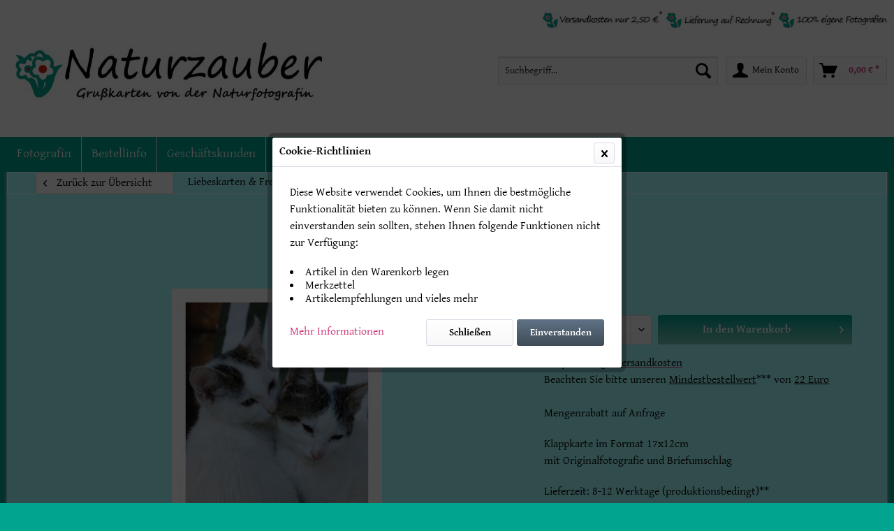

--- FILE ---
content_type: text/html; charset=UTF-8
request_url: https://www.naturzauber.eu/freundschaftskarten-ich-bin-fuer-dich-da
body_size: 16149
content:
<!DOCTYPE html> <html class="no-js" lang="de" itemscope="itemscope" itemtype="https://schema.org/WebPage"> <head> <meta charset="utf-8"> <meta name="author" content="Naturzauber Grußkarten" /> <meta name="robots" content="index,follow" /> <meta name="revisit-after" content="15 days" /> <meta name="keywords" content="Sie, ihm, Ihre, Unser, Produkt, Freundschaftskarte, &amp;quot;Ich, bin, dich, da&amp;quot;, hochwertige, Klappkarte, Format, 17x12cm., besitzt, Originalfotografie, Briefkuvert, geliefert. Jemand, Ihrem, Freundes-" /> <meta name="description" content="Klappkarte mit Foto &amp; Kuvert, Format: 17x12cm. Freundschaftskarten: &quot;Ich bin für dich da&quot;" /> <meta property="og:type" content="product" /> <meta property="og:site_name" content="Naturzauber Grußkartenshop" /> <meta property="og:url" content="https://www.naturzauber.eu/freundschaftskarten-ich-bin-fuer-dich-da" /> <meta property="og:title" content="Freundschaftskarte &quot;Ich bin für dich da&quot;" /> <meta property="og:description" content="Unser Produkt Freundschaftskarte &quot;Ich bin für dich da&quot; ist eine hochwertige Klappkarte im Format von 17x12cm. Sie besitzt eine Originalfotografie…" /> <meta property="og:image" content="https://www.naturzauber.eu/media/image/6a/cc/61/freundschaftskarten-ich-bin-fuer-dich-da.jpg" /> <meta property="product:brand" content="NATURZAUBER Liebeskarten und Freundschaftskarten" /> <meta property="product:price" content="2,50" /> <meta property="product:product_link" content="https://www.naturzauber.eu/freundschaftskarten-ich-bin-fuer-dich-da" /> <meta name="twitter:card" content="product" /> <meta name="twitter:site" content="Naturzauber Grußkartenshop" /> <meta name="twitter:title" content="Freundschaftskarte &quot;Ich bin für dich da&quot;" /> <meta name="twitter:description" content="Unser Produkt Freundschaftskarte &quot;Ich bin für dich da&quot; ist eine hochwertige Klappkarte im Format von 17x12cm. Sie besitzt eine Originalfotografie…" /> <meta name="twitter:image" content="https://www.naturzauber.eu/media/image/6a/cc/61/freundschaftskarten-ich-bin-fuer-dich-da.jpg" /> <meta itemprop="copyrightHolder" content="Naturzauber Grußkartenshop" /> <meta itemprop="copyrightYear" content="2014" /> <meta itemprop="isFamilyFriendly" content="True" /> <meta itemprop="image" content="https://www.naturzauber.eu/media/image/bb/ce/ff/logo.jpg" /> <meta name="viewport" content="width=device-width, initial-scale=1.0"> <meta name="mobile-web-app-capable" content="yes"> <meta name="apple-mobile-web-app-title" content="Naturzauber Grußkartenshop"> <meta name="apple-mobile-web-app-capable" content="yes"> <meta name="apple-mobile-web-app-status-bar-style" content="default"> <link rel="apple-touch-icon-precomposed" href="https://www.naturzauber.eu/media/image/19/80/84/AppleTouch.png"> <link rel="shortcut icon" href="https://www.naturzauber.eu/media/image/c8/91/2a/favicon55d0b0184c4ba.png"> <meta name="msapplication-navbutton-color" content="#CD3278" /> <meta name="application-name" content="Naturzauber Grußkartenshop" /> <meta name="msapplication-starturl" content="https://www.naturzauber.eu/" /> <meta name="msapplication-window" content="width=1024;height=768" /> <meta name="msapplication-TileImage" content="https://www.naturzauber.eu/media/image/dd/c0/33/WindowsIcon.png"> <meta name="msapplication-TileColor" content="#CD3278"> <meta name="theme-color" content="#CD3278" /> <link rel="canonical" href="https://www.naturzauber.eu/freundschaftskarten-ich-bin-fuer-dich-da" /> <title itemprop="name">Freundschaftskarten &quot;Ich bin für dich da&quot; - KLAPPKARTE &amp; KUVERT | Naturzauber Grußkartenshop</title> <link href="/web/cache/1763742681_8c5dc79161b2453e8b503246e1af416b.css" media="all" rel="stylesheet" type="text/css" /> </head> <body class="is--ctl-detail is--act-index" > <div class="page-wrap"> <noscript class="noscript-main"> <div class="alert is--warning"> <div class="alert--icon"> <i class="icon--element icon--warning"></i> </div> <div class="alert--content"> Um Naturzauber&#x20;Gru&#xDF;kartenshop in vollem Umfang nutzen zu k&ouml;nnen, empfehlen wir Ihnen Javascript in Ihrem Browser zu aktiveren. </div> </div> </noscript> <header class="header-main"> <div class="top-bar"> <div class="container block-group"> <nav class="top-bar--navigation block" role="menubar">   <div class="navigation--entry entry--service has--drop-down" role="menuitem" aria-haspopup="true" data-drop-down-menu="true"> <i class="icon--service"></i> Service/Hilfe <ul class="service--list is--rounded" role="menu"> <li class="service--entry" role="menuitem"> <a class="service--link" href="https://www.naturzauber.eu/bestellinformationen#lieferung" title="Lieferung" target="_self"> Lieferung </a> </li> <li class="service--entry" role="menuitem"> <a class="service--link" href="https://www.naturzauber.eu/bestellinformationen#versandkosten" title="Versandkosten" > Versandkosten </a> </li> <li class="service--entry" role="menuitem"> <a class="service--link" href="http://www.naturzauber.eu/bestellinformationen#preise" title="Preise" > Preise </a> </li> <li class="service--entry" role="menuitem"> <a class="service--link" href="https://www.naturzauber.eu/bestellinformationen#zahlung" title="Zahlung" target="_self"> Zahlung </a> </li> <li class="service--entry" role="menuitem"> <a class="service--link" href="https://www.naturzauber.eu/mengenrabatt" title="Geschäftskunden &amp; Mengenrabatt" > Geschäftskunden & Mengenrabatt </a> </li> <li class="service--entry" role="menuitem"> <a class="service--link" href="https://www.naturzauber.eu/fotografin" title="Die Fotografin" > Die Fotografin </a> </li> <li class="service--entry" role="menuitem"> <a class="service--link" href="https://www.naturzauber.eu/maerkte" title="Unsere Märkte" > Unsere Märkte </a> </li> <li class="service--entry" role="menuitem"> <a class="service--link" href="https://www.naturzauber.eu/widerrufsbelehrung-formular" title="Widerrufsbelehrung &amp; -formular" > Widerrufsbelehrung & -formular </a> </li> <li class="service--entry" role="menuitem"> <a class="service--link" href="https://www.naturzauber.eu/agb-kundeninformation" title="AGB &amp; Kundeninformation" > AGB & Kundeninformation </a> </li> <li class="service--entry" role="menuitem"> <a class="service--link" href="https://www.naturzauber.eu/impressum-kontakt" title="Impressum &amp; Kontakt" > Impressum & Kontakt </a> </li> <li class="service--entry" role="menuitem"> <a class="service--link" href="https://www.naturzauber.eu/datenschutzerklaerung" title="Datenschutzerklärung" > Datenschutzerklärung </a> </li> </ul> </div> </nav> </div> </div> <div class="container header--navigation"> <div class="logo-main block-group" role="banner"> <div class="logo--shop block"> <a class="logo--link" href="https://www.naturzauber.eu/" title="Naturzauber Grußkartenshop - zur Startseite wechseln"> <picture> <source srcset="https://www.naturzauber.eu/media/image/bb/ce/ff/logo.jpg" media="(min-width: 78.75em)"> <source srcset="https://www.naturzauber.eu/media/image/bb/ce/ff/logo.jpg" media="(min-width: 64em)"> <source srcset="https://www.naturzauber.eu/media/image/bb/ce/ff/logo.jpg" media="(min-width: 48em)"> <img srcset="https://www.naturzauber.eu/media/image/bb/ce/ff/logo.jpg" alt="Naturzauber Grußkartenshop - zur Startseite wechseln" /> </picture> </a> </div> <div class="eigene"> <img src="https://www.naturzauber.eu/media/image/logos.jpg" alt="Naturzauber Grußkartenshop - Info" /></div> <div class="logo--supportinfo block"> </div> </div> <nav class="shop--navigation block-group"> <ul class="navigation--list block-group" role="menubar"> <li class="navigation--entry entry--menu-left" role="menuitem"> <a class="entry--link entry--trigger btn is--icon-left" href="#offcanvas--left" data-offcanvas="true" data-offCanvasSelector=".sidebar-main" aria-label="Menü"> <i class="icon--menu"></i> Menü </a> </li> <li class="navigation--entry entry--search" role="menuitem" data-search="true" aria-haspopup="true" data-minLength="3"> <a class="btn entry--link entry--trigger" href="#show-hide--search" title="Suche anzeigen / schließen" aria-label="Suche anzeigen / schließen"> <i class="icon--search"></i> <span class="search--display">Suchen</span> </a> <form action="/search" method="get" class="main-search--form"> <input type="search" name="sSearch" aria-label="Suchbegriff..." class="main-search--field" autocomplete="off" autocapitalize="off" placeholder="Suchbegriff..." maxlength="30" /> <button type="submit" class="main-search--button" aria-label="Suchen"> <i class="icon--search"></i> <span class="main-search--text">Suchen</span> </button> <div class="form--ajax-loader">&nbsp;</div> </form> <div class="main-search--results"></div> </li>  <li class="navigation--entry entry--account" role="menuitem"> <a href="https://www.naturzauber.eu/account" title="Mein Konto" class="btn is--icon-left entry--link account--link"> <i class="icon--account"></i> <span class="account--display"> Mein Konto </span> </a> </li> <li class="navigation--entry entry--cart" role="menuitem"> <a class="btn is--icon-left cart--link" href="https://www.naturzauber.eu/checkout/cart" title="Warenkorb"> <span class="cart--display"> Warenkorb </span> <span class="badge is--primary is--minimal cart--quantity is--hidden">0</span> <i class="icon--basket"></i> <span class="cart--amount"> 0,00&nbsp;&euro; * </span> </a> <div class="ajax-loader">&nbsp;</div> </li>  </ul> </nav> <div class="container--ajax-cart" data-collapse-cart="true" data-displayMode="offcanvas"></div> </div> </header> <nav class="navigation-main"> <div class="container" data-menu-scroller="true" data-listSelector=".navigation--list.container" data-viewPortSelector=".navigation--list-wrapper"> <div class="navigation--list-wrapper"> <ul class="navigation--list container" role="menubar" itemscope="itemscope" itemtype="https://schema.org/SiteNavigationElement"> <li class="navigation--entry" role="menuitem"><a class="navigation--link" href="https://www.naturzauber.eu/fotografin" title="Fotografin" aria-label="Fotografin" itemprop="url"><span itemprop="name">Fotografin</span></a></li><li class="navigation--entry" role="menuitem"><a class="navigation--link" href="https://www.naturzauber.eu/bestellinformationen" title="Bestellinfo" aria-label="Bestellinfo" itemprop="url"><span itemprop="name">Bestellinfo</span></a></li><li class="navigation--entry" role="menuitem"><a class="navigation--link" href="https://www.naturzauber.eu/mengenrabatt" title="Geschäftskunden" aria-label="Geschäftskunden" itemprop="url"><span itemprop="name">Geschäftskunden</span></a></li><li class="navigation--entry" role="menuitem"><a class="navigation--link" href="https://www.naturzauber.eu/kontakt" title="Kontakt" aria-label="Kontakt" itemprop="url"><span itemprop="name">Kontakt</span></a></li> </ul> </div> </div> </nav> <section class="content-main container block-group"> <nav class="content--breadcrumb block"> <a class="breadcrumb--button breadcrumb--link" href="https://www.naturzauber.eu/liebeskarten-freundschaftskarten" title="Zurück zur Übersicht"> <i class="icon--arrow-left"></i> <span class="breadcrumb--title">Zurück zur Übersicht</span> </a> <ul class="breadcrumb--list" role="menu" itemscope itemtype="https://schema.org/BreadcrumbList"> <li role="menuitem" class="breadcrumb--entry is--active" itemprop="itemListElement" itemscope itemtype="https://schema.org/ListItem"> <a class="breadcrumb--link" href="https://www.naturzauber.eu/liebeskarten-freundschaftskarten" title="Liebeskarten &amp; Freundschaftskarten" itemprop="item"> <link itemprop="url" href="https://www.naturzauber.eu/liebeskarten-freundschaftskarten" /> <span class="breadcrumb--title" itemprop="name">Liebeskarten & Freundschaftskarten</span> </a> <meta itemprop="position" content="0" /> </li> </ul> </nav> <nav class="product--navigation"> <a href="#" class="navigation--link link--prev"> <div class="link--prev-button"> <span class="link--prev-inner">Zurück</span> </div> <div class="image--wrapper"> <div class="image--container"></div> </div> </a> <a href="#" class="navigation--link link--next"> <div class="link--next-button"> <span class="link--next-inner">Vor</span> </div> <div class="image--wrapper"> <div class="image--container"></div> </div> </a> </nav> <nav class="product--navigation"> <a href="#" class="navigation--link link--prev"> <div class="link--prev-button"> <span class="link--prev-inner">Zurück</span> </div> <div class="image--wrapper"> <div class="image--container"></div> </div> </a> <a href="#" class="navigation--link link--next"> <div class="link--next-button"> <span class="link--next-inner">Vor</span> </div> <div class="image--wrapper"> <div class="image--container"></div> </div> </a> </nav> <div class="content-main--inner"> <aside class="sidebar-main off-canvas"> <div class="navigation--smartphone"> <ul class="navigation--list "> <li class="navigation--entry entry--close-off-canvas"> <a href="#close-categories-menu" title="Menü schließen" class="navigation--link"> Menü schließen <i class="icon--arrow-right"></i> </a> </li> </ul> <div class="mobile--switches">   </div> </div> <div class="sidebar--categories-wrapper" data-subcategory-nav="true" data-mainCategoryId="3" data-categoryId="42" data-fetchUrl="/widgets/listing/getCategory/categoryId/42"> <div class="categories--headline navigation--headline"> Kategorien </div> <div class="sidebar--categories-navigation"> <ul class="sidebar--navigation categories--navigation navigation--list is--drop-down is--level0 is--rounded" role="menu"> <li class="navigation--entry" role="menuitem"> <a class="navigation--link" href="https://www.naturzauber.eu/weihnachtskarten-neujahrskarten" data-categoryId="24" data-fetchUrl="/widgets/listing/getCategory/categoryId/24" title="Weihnachtskarten &amp; Neujahrskarten"> Weihnachtskarten & Neujahrskarten </a> </li> <li class="navigation--entry" role="menuitem"> <a class="navigation--link" href="https://www.naturzauber.eu/winterkarten" data-categoryId="21" data-fetchUrl="/widgets/listing/getCategory/categoryId/21" title="Winterkarten"> Winterkarten </a> </li> <li class="navigation--entry" role="menuitem"> <a class="navigation--link" href="https://www.naturzauber.eu/geburtstagskarten" data-categoryId="6" data-fetchUrl="/widgets/listing/getCategory/categoryId/6" title="Geburtstagskarten"> Geburtstagskarten </a> </li> <li class="navigation--entry" role="menuitem"> <a class="navigation--link" href="https://www.naturzauber.eu/spruechekarten" data-categoryId="27" data-fetchUrl="/widgets/listing/getCategory/categoryId/27" title="Sprüchekarten &amp; Weisheitskarten"> Sprüchekarten & Weisheitskarten </a> </li> <li class="navigation--entry has--sub-children" role="menuitem"> <a class="navigation--link link--go-forward" href="https://www.naturzauber.eu/christliche-grusskarten" data-categoryId="49" data-fetchUrl="/widgets/listing/getCategory/categoryId/49" title="Christliche Karten"> Christliche Karten <span class="is--icon-right"> <i class="icon--arrow-right"></i> </span> </a> </li> <li class="navigation--entry" role="menuitem"> <a class="navigation--link" href="https://www.naturzauber.eu/trauerkarten" data-categoryId="5" data-fetchUrl="/widgets/listing/getCategory/categoryId/5" title="Trauerkarten"> Trauerkarten </a> </li> <li class="navigation--entry" role="menuitem"> <a class="navigation--link" href="https://www.naturzauber.eu/blumenkarten" data-categoryId="32" data-fetchUrl="/widgets/listing/getCategory/categoryId/32" title="Blumenkarten"> Blumenkarten </a> </li> <li class="navigation--entry" role="menuitem"> <a class="navigation--link" href="https://www.naturzauber.eu/waldkarten" data-categoryId="25" data-fetchUrl="/widgets/listing/getCategory/categoryId/25" title="Waldkarten, Wiesenkarten &amp; Naturkarten"> Waldkarten, Wiesenkarten & Naturkarten </a> </li> <li class="navigation--entry" role="menuitem"> <a class="navigation--link" href="https://www.naturzauber.eu/hochzeitskarten" data-categoryId="34" data-fetchUrl="/widgets/listing/getCategory/categoryId/34" title="Hochzeitskarten"> Hochzeitskarten </a> </li> <li class="navigation--entry is--active" role="menuitem"> <a class="navigation--link is--active" href="https://www.naturzauber.eu/liebeskarten-freundschaftskarten" data-categoryId="42" data-fetchUrl="/widgets/listing/getCategory/categoryId/42" title="Liebeskarten &amp; Freundschaftskarten"> Liebeskarten & Freundschaftskarten </a> </li> <li class="navigation--entry" role="menuitem"> <a class="navigation--link" href="https://www.naturzauber.eu/romantische-karten" data-categoryId="26" data-fetchUrl="/widgets/listing/getCategory/categoryId/26" title="Stimmungskarten &amp; Romantische Karten"> Stimmungskarten & Romantische Karten </a> </li> <li class="navigation--entry" role="menuitem"> <a class="navigation--link" href="https://www.naturzauber.eu/taufkarten-glueckwuensche-zur-geburt" data-categoryId="39" data-fetchUrl="/widgets/listing/getCategory/categoryId/39" title="Taufkarten &amp; Glückwünsche Geburt"> Taufkarten & Glückwünsche Geburt </a> </li> <li class="navigation--entry" role="menuitem"> <a class="navigation--link" href="https://www.naturzauber.eu/exotische-grusskarten" data-categoryId="36" data-fetchUrl="/widgets/listing/getCategory/categoryId/36" title="Exotische Grußkarten"> Exotische Grußkarten </a> </li> <li class="navigation--entry" role="menuitem"> <a class="navigation--link" href="https://www.naturzauber.eu/tierkarten" data-categoryId="37" data-fetchUrl="/widgets/listing/getCategory/categoryId/37" title="Tierkarten"> Tierkarten </a> </li> <li class="navigation--entry" role="menuitem"> <a class="navigation--link" href="https://www.naturzauber.eu/viel-glueck-karten-genesungskarten-trostkarten" data-categoryId="41" data-fetchUrl="/widgets/listing/getCategory/categoryId/41" title="Viel-Glück-Karten, Genesungskarten &amp; Trostkarten"> Viel-Glück-Karten, Genesungskarten & Trostkarten </a> </li> <li class="navigation--entry" role="menuitem"> <a class="navigation--link" href="https://www.naturzauber.eu/dankeskarten" data-categoryId="33" data-fetchUrl="/widgets/listing/getCategory/categoryId/33" title="Dankeskarten"> Dankeskarten </a> </li> <li class="navigation--entry" role="menuitem"> <a class="navigation--link" href="https://www.naturzauber.eu/kommunionskarten-firmungskarten-konfirmationskarten" data-categoryId="40" data-fetchUrl="/widgets/listing/getCategory/categoryId/40" title="Kommunionskarten, Firmungskarten &amp; Konfirmationskarten"> Kommunionskarten, Firmungskarten & Konfirmationskarten </a> </li> <li class="navigation--entry" role="menuitem"> <a class="navigation--link" href="https://www.naturzauber.eu/osterkarten" data-categoryId="38" data-fetchUrl="/widgets/listing/getCategory/categoryId/38" title="Osterkarten"> Osterkarten </a> </li> <li class="navigation--entry" role="menuitem"> <a class="navigation--link" href="https://www.naturzauber.eu/muttertagskarten" data-categoryId="35" data-fetchUrl="/widgets/listing/getCategory/categoryId/35" title="Muttertagskarten"> Muttertagskarten </a> </li> </ul> </div> <div class="shop-sites--container is--rounded"> <div class="shop-sites--headline navigation--headline"> Informationen </div> <ul class="shop-sites--navigation sidebar--navigation navigation--list is--drop-down is--level0" role="menu"> <li class="navigation--entry" role="menuitem"> <a class="navigation--link" href="https://www.naturzauber.eu/bestellinformationen#lieferung" title="Lieferung" data-categoryId="48" data-fetchUrl="/widgets/listing/getCustomPage/pageId/48" target="_self"> Lieferung </a> </li> <li class="navigation--entry" role="menuitem"> <a class="navigation--link" href="https://www.naturzauber.eu/bestellinformationen#versandkosten" title="Versandkosten" data-categoryId="6" data-fetchUrl="/widgets/listing/getCustomPage/pageId/6" > Versandkosten </a> </li> <li class="navigation--entry" role="menuitem"> <a class="navigation--link" href="http://www.naturzauber.eu/bestellinformationen#preise" title="Preise" data-categoryId="21" data-fetchUrl="/widgets/listing/getCustomPage/pageId/21" > Preise </a> </li> <li class="navigation--entry" role="menuitem"> <a class="navigation--link" href="https://www.naturzauber.eu/bestellinformationen#zahlung" title="Zahlung" data-categoryId="1" data-fetchUrl="/widgets/listing/getCustomPage/pageId/1" target="_self"> Zahlung </a> </li> <li class="navigation--entry" role="menuitem"> <a class="navigation--link" href="https://www.naturzauber.eu/mengenrabatt" title="Geschäftskunden &amp; Mengenrabatt" data-categoryId="51" data-fetchUrl="/widgets/listing/getCustomPage/pageId/51" > Geschäftskunden & Mengenrabatt </a> </li> <li class="navigation--entry" role="menuitem"> <a class="navigation--link" href="https://www.naturzauber.eu/fotografin" title="Die Fotografin" data-categoryId="50" data-fetchUrl="/widgets/listing/getCustomPage/pageId/50" > Die Fotografin </a> </li> <li class="navigation--entry" role="menuitem"> <a class="navigation--link" href="https://www.naturzauber.eu/maerkte" title="Unsere Märkte" data-categoryId="52" data-fetchUrl="/widgets/listing/getCustomPage/pageId/52" > Unsere Märkte </a> </li> <li class="navigation--entry" role="menuitem"> <a class="navigation--link" href="https://www.naturzauber.eu/widerrufsbelehrung-formular" title="Widerrufsbelehrung &amp; -formular" data-categoryId="47" data-fetchUrl="/widgets/listing/getCustomPage/pageId/47" > Widerrufsbelehrung & -formular </a> </li> <li class="navigation--entry" role="menuitem"> <a class="navigation--link" href="https://www.naturzauber.eu/agb-kundeninformation" title="AGB &amp; Kundeninformation" data-categoryId="9" data-fetchUrl="/widgets/listing/getCustomPage/pageId/9" > AGB & Kundeninformation </a> </li> <li class="navigation--entry" role="menuitem"> <a class="navigation--link" href="https://www.naturzauber.eu/impressum-kontakt" title="Impressum &amp; Kontakt" data-categoryId="3" data-fetchUrl="/widgets/listing/getCustomPage/pageId/3" > Impressum & Kontakt </a> </li> <li class="navigation--entry" role="menuitem"> <a class="navigation--link" href="https://www.naturzauber.eu/datenschutzerklaerung" title="Datenschutzerklärung" data-categoryId="7" data-fetchUrl="/widgets/listing/getCustomPage/pageId/7" > Datenschutzerklärung </a> </li> </ul> </div> </div> </aside> <div class="content--wrapper"> <div class="content product--details" itemscope itemtype="http://schema.org/Product" data-product-navigation="/widgets/listing/productNavigation" data-category-id="42" data-main-ordernumber="LF-00017" data-ajax-wishlist="true" data-compare-ajax="true"> <header class="product--header"> <div class="product--info"> <h1 class="product--title" itemprop="name"> Freundschaftskarte "Ich bin für dich da"<font size="-1"></font> </h1> </div> </header> <div class="product--detail-upper block-group"> <div class="product--image-container image-slider" data-image-slider="true" data-image-gallery="true" data-maxZoom="0" data-thumbnails=".image--thumbnails" > <div class="image-slider--container no--thumbnails"><div class="image-slider--slide"><div class="image--box image-slider--item"><span class="image--element"data-img-large="https://www.naturzauber.eu/media/image/c2/84/b1/freundschaftskarten-ich-bin-fuer-dich-da_1280x1280.jpg"data-img-small="https://www.naturzauber.eu/media/image/06/e6/7b/freundschaftskarten-ich-bin-fuer-dich-da_200x200.jpg"data-img-original="https://www.naturzauber.eu/media/image/cb/89/8a/freundschaftskarten-ich-bin-fuer-dich-da_650x650.jpg"data-alt="Freundschaftskarten &amp;quot;Ich bin für dich da&amp;quot;"><span class="image--media"><img srcset="https://www.naturzauber.eu/media/image/40/fd/2f/freundschaftskarten-ich-bin-fuer-dich-da_600x600.jpg" alt="Freundschaftskarten &amp;quot;Ich bin für dich da&amp;quot;" itemprop="image" /></span></span></div></div></div> </div> <div class="product--buybox block"> <meta itemprop="brand" content="NATURZAUBER Liebeskarten und Freundschaftskarten"/> <meta itemprop="weight" content="0.02 kg"/> <meta itemprop="width" content="12 cm"/> <meta itemprop="depth" content="17 cm"/> <div itemprop="offers" itemscope itemtype="http://schema.org/Offer" class="buybox--inner"> <meta itemprop="priceCurrency" content="EUR"/> <div class="product--price price--default"> <span class="price--content content--default"> <meta itemprop="price" content="2.50"> 2,50&nbsp;&euro; * <link itemprop="availability" href="http://schema.org/InStock"/> </span> </div> <p class="product--tax" data-content="" data-modalbox="true" data-targetSelector="a" data-mode="ajax"> </p> <form name="sAddToBasket" method="post" action="https://www.naturzauber.eu/checkout/addArticle" class="buybox--form" data-add-article="true" data-eventName="submit" data-showModal="false" data-addArticleUrl="https://www.naturzauber.eu/checkout/ajaxAddArticleCart"> <input type="hidden" name="sActionIdentifier" value=""/> <input type="hidden" name="sAddAccessories" id="sAddAccessories" value=""/> <input type="hidden" name="sAdd" value="LF-00017"/> <div class="buybox--button-container block-group"> <div class="buybox--quantity block"> <div class="select-field"> <select id="sQuantity" name="sQuantity" class="quantity--select"> <option value="1">1</option> <option value="2">2</option> <option value="3">3</option> <option value="4">4</option> <option value="5">5</option> <option value="6">6</option> <option value="7">7</option> <option value="8">8</option> <option value="9">9</option> <option value="10">10</option> <option value="11">11</option> <option value="12">12</option> <option value="13">13</option> <option value="14">14</option> <option value="15">15</option> <option value="16">16</option> <option value="17">17</option> <option value="18">18</option> <option value="19">19</option> <option value="20">20</option> <option value="21">21</option> <option value="22">22</option> <option value="23">23</option> <option value="24">24</option> <option value="25">25</option> <option value="26">26</option> <option value="27">27</option> <option value="28">28</option> <option value="29">29</option> <option value="30">30</option> <option value="31">31</option> <option value="32">32</option> <option value="33">33</option> <option value="34">34</option> <option value="35">35</option> <option value="36">36</option> <option value="37">37</option> <option value="38">38</option> <option value="39">39</option> <option value="40">40</option> <option value="41">41</option> <option value="42">42</option> <option value="43">43</option> <option value="44">44</option> <option value="45">45</option> <option value="46">46</option> <option value="47">47</option> <option value="48">48</option> <option value="49">49</option> <option value="50">50</option> <option value="51">51</option> <option value="52">52</option> <option value="53">53</option> <option value="54">54</option> <option value="55">55</option> <option value="56">56</option> <option value="57">57</option> <option value="58">58</option> <option value="59">59</option> <option value="60">60</option> <option value="61">61</option> <option value="62">62</option> <option value="63">63</option> <option value="64">64</option> <option value="65">65</option> <option value="66">66</option> <option value="67">67</option> <option value="68">68</option> <option value="69">69</option> <option value="70">70</option> <option value="71">71</option> <option value="72">72</option> <option value="73">73</option> <option value="74">74</option> <option value="75">75</option> <option value="76">76</option> <option value="77">77</option> <option value="78">78</option> <option value="79">79</option> <option value="80">80</option> <option value="81">81</option> <option value="82">82</option> <option value="83">83</option> <option value="84">84</option> <option value="85">85</option> <option value="86">86</option> <option value="87">87</option> <option value="88">88</option> <option value="89">89</option> <option value="90">90</option> <option value="91">91</option> <option value="92">92</option> <option value="93">93</option> <option value="94">94</option> <option value="95">95</option> <option value="96">96</option> <option value="97">97</option> <option value="98">98</option> <option value="99">99</option> <option value="100">100</option> <option value="101">101</option> <option value="102">102</option> <option value="103">103</option> <option value="104">104</option> <option value="105">105</option> <option value="106">106</option> <option value="107">107</option> <option value="108">108</option> <option value="109">109</option> <option value="110">110</option> <option value="111">111</option> <option value="112">112</option> <option value="113">113</option> <option value="114">114</option> <option value="115">115</option> <option value="116">116</option> <option value="117">117</option> <option value="118">118</option> <option value="119">119</option> <option value="120">120</option> <option value="121">121</option> <option value="122">122</option> <option value="123">123</option> <option value="124">124</option> <option value="125">125</option> <option value="126">126</option> <option value="127">127</option> <option value="128">128</option> <option value="129">129</option> <option value="130">130</option> <option value="131">131</option> <option value="132">132</option> <option value="133">133</option> <option value="134">134</option> <option value="135">135</option> <option value="136">136</option> <option value="137">137</option> <option value="138">138</option> <option value="139">139</option> <option value="140">140</option> <option value="141">141</option> <option value="142">142</option> <option value="143">143</option> <option value="144">144</option> <option value="145">145</option> <option value="146">146</option> <option value="147">147</option> <option value="148">148</option> <option value="149">149</option> <option value="150">150</option> <option value="151">151</option> <option value="152">152</option> <option value="153">153</option> <option value="154">154</option> <option value="155">155</option> <option value="156">156</option> <option value="157">157</option> <option value="158">158</option> <option value="159">159</option> <option value="160">160</option> <option value="161">161</option> <option value="162">162</option> <option value="163">163</option> <option value="164">164</option> <option value="165">165</option> <option value="166">166</option> <option value="167">167</option> <option value="168">168</option> <option value="169">169</option> <option value="170">170</option> <option value="171">171</option> <option value="172">172</option> <option value="173">173</option> <option value="174">174</option> <option value="175">175</option> <option value="176">176</option> <option value="177">177</option> <option value="178">178</option> <option value="179">179</option> <option value="180">180</option> <option value="181">181</option> <option value="182">182</option> <option value="183">183</option> <option value="184">184</option> <option value="185">185</option> <option value="186">186</option> <option value="187">187</option> <option value="188">188</option> <option value="189">189</option> <option value="190">190</option> <option value="191">191</option> <option value="192">192</option> <option value="193">193</option> <option value="194">194</option> <option value="195">195</option> <option value="196">196</option> <option value="197">197</option> <option value="198">198</option> <option value="199">199</option> <option value="200">200</option> <option value="201">201</option> <option value="202">202</option> <option value="203">203</option> <option value="204">204</option> <option value="205">205</option> <option value="206">206</option> <option value="207">207</option> <option value="208">208</option> <option value="209">209</option> <option value="210">210</option> <option value="211">211</option> <option value="212">212</option> <option value="213">213</option> <option value="214">214</option> <option value="215">215</option> <option value="216">216</option> <option value="217">217</option> <option value="218">218</option> <option value="219">219</option> <option value="220">220</option> <option value="221">221</option> <option value="222">222</option> <option value="223">223</option> <option value="224">224</option> <option value="225">225</option> <option value="226">226</option> <option value="227">227</option> <option value="228">228</option> <option value="229">229</option> <option value="230">230</option> <option value="231">231</option> <option value="232">232</option> <option value="233">233</option> <option value="234">234</option> <option value="235">235</option> <option value="236">236</option> <option value="237">237</option> <option value="238">238</option> <option value="239">239</option> <option value="240">240</option> <option value="241">241</option> <option value="242">242</option> <option value="243">243</option> <option value="244">244</option> <option value="245">245</option> <option value="246">246</option> <option value="247">247</option> <option value="248">248</option> <option value="249">249</option> <option value="250">250</option> <option value="251">251</option> <option value="252">252</option> <option value="253">253</option> <option value="254">254</option> <option value="255">255</option> <option value="256">256</option> <option value="257">257</option> <option value="258">258</option> <option value="259">259</option> <option value="260">260</option> <option value="261">261</option> <option value="262">262</option> <option value="263">263</option> <option value="264">264</option> <option value="265">265</option> <option value="266">266</option> <option value="267">267</option> <option value="268">268</option> <option value="269">269</option> <option value="270">270</option> <option value="271">271</option> <option value="272">272</option> <option value="273">273</option> <option value="274">274</option> <option value="275">275</option> <option value="276">276</option> <option value="277">277</option> <option value="278">278</option> <option value="279">279</option> <option value="280">280</option> <option value="281">281</option> <option value="282">282</option> <option value="283">283</option> <option value="284">284</option> <option value="285">285</option> <option value="286">286</option> <option value="287">287</option> <option value="288">288</option> <option value="289">289</option> <option value="290">290</option> <option value="291">291</option> <option value="292">292</option> <option value="293">293</option> <option value="294">294</option> <option value="295">295</option> <option value="296">296</option> <option value="297">297</option> <option value="298">298</option> <option value="299">299</option> <option value="300">300</option> <option value="301">301</option> <option value="302">302</option> <option value="303">303</option> <option value="304">304</option> <option value="305">305</option> <option value="306">306</option> <option value="307">307</option> <option value="308">308</option> <option value="309">309</option> <option value="310">310</option> <option value="311">311</option> <option value="312">312</option> <option value="313">313</option> <option value="314">314</option> <option value="315">315</option> <option value="316">316</option> <option value="317">317</option> <option value="318">318</option> <option value="319">319</option> <option value="320">320</option> <option value="321">321</option> <option value="322">322</option> <option value="323">323</option> <option value="324">324</option> <option value="325">325</option> <option value="326">326</option> <option value="327">327</option> <option value="328">328</option> <option value="329">329</option> <option value="330">330</option> <option value="331">331</option> <option value="332">332</option> <option value="333">333</option> <option value="334">334</option> <option value="335">335</option> <option value="336">336</option> <option value="337">337</option> <option value="338">338</option> <option value="339">339</option> <option value="340">340</option> <option value="341">341</option> <option value="342">342</option> <option value="343">343</option> <option value="344">344</option> <option value="345">345</option> <option value="346">346</option> <option value="347">347</option> <option value="348">348</option> <option value="349">349</option> <option value="350">350</option> <option value="351">351</option> <option value="352">352</option> <option value="353">353</option> <option value="354">354</option> <option value="355">355</option> <option value="356">356</option> <option value="357">357</option> <option value="358">358</option> <option value="359">359</option> <option value="360">360</option> <option value="361">361</option> <option value="362">362</option> <option value="363">363</option> <option value="364">364</option> <option value="365">365</option> <option value="366">366</option> <option value="367">367</option> <option value="368">368</option> <option value="369">369</option> <option value="370">370</option> <option value="371">371</option> <option value="372">372</option> <option value="373">373</option> <option value="374">374</option> <option value="375">375</option> <option value="376">376</option> <option value="377">377</option> <option value="378">378</option> <option value="379">379</option> <option value="380">380</option> <option value="381">381</option> <option value="382">382</option> <option value="383">383</option> <option value="384">384</option> <option value="385">385</option> <option value="386">386</option> <option value="387">387</option> <option value="388">388</option> <option value="389">389</option> <option value="390">390</option> <option value="391">391</option> <option value="392">392</option> <option value="393">393</option> <option value="394">394</option> <option value="395">395</option> <option value="396">396</option> <option value="397">397</option> <option value="398">398</option> <option value="399">399</option> <option value="400">400</option> <option value="401">401</option> <option value="402">402</option> <option value="403">403</option> <option value="404">404</option> <option value="405">405</option> <option value="406">406</option> <option value="407">407</option> <option value="408">408</option> <option value="409">409</option> <option value="410">410</option> <option value="411">411</option> <option value="412">412</option> <option value="413">413</option> <option value="414">414</option> <option value="415">415</option> <option value="416">416</option> <option value="417">417</option> <option value="418">418</option> <option value="419">419</option> <option value="420">420</option> <option value="421">421</option> <option value="422">422</option> <option value="423">423</option> <option value="424">424</option> <option value="425">425</option> <option value="426">426</option> <option value="427">427</option> <option value="428">428</option> <option value="429">429</option> <option value="430">430</option> <option value="431">431</option> <option value="432">432</option> <option value="433">433</option> <option value="434">434</option> <option value="435">435</option> <option value="436">436</option> <option value="437">437</option> <option value="438">438</option> <option value="439">439</option> <option value="440">440</option> <option value="441">441</option> <option value="442">442</option> <option value="443">443</option> <option value="444">444</option> <option value="445">445</option> <option value="446">446</option> <option value="447">447</option> <option value="448">448</option> <option value="449">449</option> <option value="450">450</option> <option value="451">451</option> <option value="452">452</option> <option value="453">453</option> <option value="454">454</option> <option value="455">455</option> <option value="456">456</option> <option value="457">457</option> <option value="458">458</option> <option value="459">459</option> <option value="460">460</option> <option value="461">461</option> <option value="462">462</option> <option value="463">463</option> <option value="464">464</option> <option value="465">465</option> <option value="466">466</option> <option value="467">467</option> <option value="468">468</option> <option value="469">469</option> <option value="470">470</option> <option value="471">471</option> <option value="472">472</option> <option value="473">473</option> <option value="474">474</option> <option value="475">475</option> <option value="476">476</option> <option value="477">477</option> <option value="478">478</option> <option value="479">479</option> <option value="480">480</option> <option value="481">481</option> <option value="482">482</option> <option value="483">483</option> <option value="484">484</option> <option value="485">485</option> <option value="486">486</option> <option value="487">487</option> <option value="488">488</option> <option value="489">489</option> <option value="490">490</option> <option value="491">491</option> <option value="492">492</option> <option value="493">493</option> <option value="494">494</option> <option value="495">495</option> <option value="496">496</option> <option value="497">497</option> <option value="498">498</option> <option value="499">499</option> <option value="500">500</option> </select> </div> </div> <button class="buybox--button block btn is--primary is--icon-right is--center is--large" name="In den Warenkorb"> <span class="buy-btn--cart-add">In den</span> <span class="buy-btn--cart-text">Warenkorb</span> <i class="icon--arrow-right"></i> </button> </div> </form> <nav class="product--actions"> <p><span style="text-decoration: underline;"><a title="Endpreis" href="https://www.naturzauber.eu/bestellinformationen#preise" target="_blank"><span style="color: #000000">Endpreis</span></a></span><span style="color: #000000">* zzgl. </span><span style="text-decoration: underline;"><a title="Versandkosten" href="https://www.naturzauber.eu/bestellinformationen#versandkosten" target="_blank"><span style="color: #000000">Versandkosten</span></a> </span><br>Beachten Sie bitte unseren <span style="text-decoration: underline;">Mindestbestellwert</span>*** von <span style="text-decoration: underline;">22 Euro</span><br><br>Mengenrabatt auf Anfrage</p> <p>Klappkarte im Format 17x12cm<br> mit Originalfotografie und Briefumschlag</p> <p><a title="Lieferzeit" href="https://www.naturzauber.eu/bestellinformationen#lieferung" target="_blank"><span style="color: black">Lieferzeit: 8-12 Werktage (produktionsbedingt)**</span></a></p> </nav> </div> <ul class="product--base-info list--unstyled"> <li class="base-info--entry entry--sku"> <strong class="entry--label"> Artikel-Nr.: </strong> <meta itemprop="productID" content="707"/> <span class="entry--content" itemprop="sku"> LF-00017 </span> </li> </ul> </div> </div> <div class="tab-menu--product"> <div class="tab--navigation"> <a href="#" class="tab--link" title="Beschreibung" data-tabName="description">Beschreibung</a> </div> <div class="tab--container-list"> <div class="tab--container"> <div class="tab--header"> <a href="#" class="tab--title" title="Beschreibung">Beschreibung</a> </div> <div class="tab--preview"> Unser Produkt Freundschaftskarte "Ich bin für dich da" ist eine hochwertige Klappkarte im...<a href="#" class="tab--link" title=" mehr"> mehr</a> </div> <div class="tab--content"> <div class="buttons--off-canvas"> <a href="#" title="Menü schließen" class="close--off-canvas"> <i class="icon--arrow-left"></i> Menü schließen </a> </div> <div class="content--description"> <div class="content--title"> Produktinformationen zu: <br>Freundschaftskarten / Freundschaftskarte &quot;Ich bin für dich da&quot; </div> <div class="product--description" itemprop="description"> <p>Unser Produkt <strong>Freundschaftskarte "Ich bin für dich da"</strong> ist eine hochwertige <strong>Klappkarte</strong> im Format von 17x12cm. Sie besitzt eine Originalfotografie und wird mit einem Briefkuvert geliefert.</p> <p>Jemand in Ihrem Freundes- oder Bekanntenkreis steckt gerade in der Krise oder steht vor einer großen Herausforderung? Dann zeigen Sie ihm doch Ihre Anteilnahme und Ihre Unterstützung und schreiben ihm ein paar liebe Worte.</p> <p>Schlagworte: <strong>Freundschaftskarten</strong></p> </div> <div class="content--title"> Weiterführende Links zu: <br>Freundschaftskarten / Freundschaftskarte &quot;Ich bin für dich da&quot; </div> <ul class="content--list list--unstyled"> <li class="list--entry"> <a href="https://www.naturzauber.eu/anfrage-formular?sInquiry=detail&sOrdernumber=LF-00017" rel="nofollow" class="content--link link--contact" title="Fragen zum Artikel?"> <i class="icon--arrow-right"></i> Fragen zum Artikel? </a> </li> <li class="list--entry"> <a href="https://www.naturzauber.eu/listing/manufacturer/sSupplier/33" target="_parent" class="content--link link--supplier" title="Weitere Artikel von NATURZAUBER Liebeskarten und Freundschaftskarten"> <i class="icon--arrow-right"></i> Weitere Artikel von NATURZAUBER Liebeskarten und Freundschaftskarten </a> </li> </ul> </div> </div> </div> </div> </div> <div class="tab-menu--cross-selling"> <ul class="tab--navigation"> <a href="#content--similar-products" title="Ähnliche Artikel" class="tab--link">Ähnliche Artikel</a> <a href="#content--also-bought" title="Kunden kauften auch" class="tab--link">Kunden kauften auch</a> <a href="#content--customer-viewed" title="Kunden haben sich ebenfalls angesehen" class="tab--link">Kunden haben sich ebenfalls angesehen</a> </ul> <div class="tab--container-list"> <div class="tab--container"> <div class="tab--header"> <a href="#" class="tab--title" title="Ähnliche Artikel">Ähnliche Artikel</a> </div> <div class="tab--content content--similar"> <div class="similar--content"> <div class="product-slider " data-initOnEvent="onShowContent-similar" data-product-slider="true"> <div class="product-slider--container"> <div class="product-slider--item"> <div class="product--box box--slider" data-page-index="" data-ordernumber="LF-00001" data-category-id="42"> <div class="box--content is--rounded"> <div class="product--badges"> </div> <div class="product--info"> <a href="https://www.naturzauber.eu/grusskarten-liebe-ich-liebe-dich" title="Liebeskarte &quot;Ich liebe Dich&quot;" class="product--image" > <span class="image--element"> <span class="image--media"> <img srcset="https://www.naturzauber.eu/media/image/0f/be/1f/grusskarten-liebe-ich-liebe-dich_200x200.jpg" alt="Grußkarten Liebe &amp;quot;Ich liebe Dich&amp;quot;" data-extension="jpg" title="Grußkarten Liebe &amp;quot;Ich liebe Dich&amp;quot;" /> </span> </span> </a> <a href="https://www.naturzauber.eu/grusskarten-liebe-ich-liebe-dich" class="product--title" title="Liebeskarte &quot;Ich liebe Dich&quot;"> Liebeskarte &quot;Ich liebe Dich&quot; </a> <div class="product--price-info"> <div class="price--unit" title="Inhalt"> </div> <div class="product--price"> <span class="price--default is--nowrap"> 2,50&nbsp;&euro; * </span> </div> </div> </div> </div> </div> </div> <div class="product-slider--item"> <div class="product--box box--slider" data-page-index="" data-ordernumber="LF-00002" data-category-id="42"> <div class="box--content is--rounded"> <div class="product--badges"> </div> <div class="product--info"> <a href="https://www.naturzauber.eu/grusskarten-liebe-schoen-dass-es-dich-gibt" title="Liebeskarte &quot;Schön dass es Dich gibt&quot;" class="product--image" > <span class="image--element"> <span class="image--media"> <img srcset="https://www.naturzauber.eu/media/image/dd/29/5e/grusskarten-liebe-schoen-dass-es-dich-gibt_200x200.jpg" alt="Grußkarten Liebe &amp;quot;Schön dass es Dich gibt&amp;quot;" data-extension="jpg" title="Grußkarten Liebe &amp;quot;Schön dass es Dich gibt&amp;quot;" /> </span> </span> </a> <a href="https://www.naturzauber.eu/grusskarten-liebe-schoen-dass-es-dich-gibt" class="product--title" title="Liebeskarte &quot;Schön dass es Dich gibt&quot;"> Liebeskarte &quot;Schön dass es Dich gibt&quot; </a> <div class="product--price-info"> <div class="price--unit" title="Inhalt"> </div> <div class="product--price"> <span class="price--default is--nowrap"> 2,50&nbsp;&euro; * </span> </div> </div> </div> </div> </div> </div> <div class="product-slider--item"> <div class="product--box box--slider" data-page-index="" data-ordernumber="LF-00004" data-category-id="42"> <div class="box--content is--rounded"> <div class="product--badges"> </div> <div class="product--info"> <a href="https://www.naturzauber.eu/liebeskarten-du-bist-einzigartig" title="Liebeskarte &quot;Du bist einzigartig&quot;" class="product--image" > <span class="image--element"> <span class="image--media"> <img srcset="https://www.naturzauber.eu/media/image/74/f3/9e/liebeskarten-du-bist-einzigartig_200x200.jpg" alt="Liebeskarten &amp;quot;Du bist einzigartig&amp;quot;" data-extension="jpg" title="Liebeskarten &amp;quot;Du bist einzigartig&amp;quot;" /> </span> </span> </a> <a href="https://www.naturzauber.eu/liebeskarten-du-bist-einzigartig" class="product--title" title="Liebeskarte &quot;Du bist einzigartig&quot;"> Liebeskarte &quot;Du bist einzigartig&quot; </a> <div class="product--price-info"> <div class="price--unit" title="Inhalt"> </div> <div class="product--price"> <span class="price--default is--nowrap"> 2,50&nbsp;&euro; * </span> </div> </div> </div> </div> </div> </div> </div> </div> </div> </div> </div> <div class="tab--container"> <div class="tab--header"> <a href="#" class="tab--title" title="Kunden kauften auch">Kunden kauften auch</a> </div> <div class="tab--content content--also-bought"> <div class="bought--content"> <div class="product-slider " data-initOnEvent="onShowContent-alsobought" data-product-slider="true"> <div class="product-slider--container"> <div class="product-slider--item"> <div class="product--box box--slider" data-page-index="" data-ordernumber="LF-00002" data-category-id="42"> <div class="box--content is--rounded"> <div class="product--badges"> </div> <div class="product--info"> <a href="https://www.naturzauber.eu/grusskarten-liebe-schoen-dass-es-dich-gibt" title="Liebeskarte &quot;Schön dass es Dich gibt&quot;" class="product--image" > <span class="image--element"> <span class="image--media"> <img srcset="https://www.naturzauber.eu/media/image/dd/29/5e/grusskarten-liebe-schoen-dass-es-dich-gibt_200x200.jpg" alt="Grußkarten Liebe &amp;quot;Schön dass es Dich gibt&amp;quot;" data-extension="jpg" title="Grußkarten Liebe &amp;quot;Schön dass es Dich gibt&amp;quot;" /> </span> </span> </a> <a href="https://www.naturzauber.eu/grusskarten-liebe-schoen-dass-es-dich-gibt" class="product--title" title="Liebeskarte &quot;Schön dass es Dich gibt&quot;"> Liebeskarte &quot;Schön dass es Dich gibt&quot; </a> <div class="product--price-info"> <div class="price--unit" title="Inhalt"> </div> <div class="product--price"> <span class="price--default is--nowrap"> 2,50&nbsp;&euro; * </span> </div> </div> </div> </div> </div> </div> <div class="product-slider--item"> <div class="product--box box--slider" data-page-index="" data-ordernumber="LF-00007" data-category-id="42"> <div class="box--content is--rounded"> <div class="product--badges"> </div> <div class="product--info"> <a href="https://www.naturzauber.eu/liebeskarten-ich-hab-dich-lieb" title="Liebeskarte &quot;Ich hab Dich lieb&quot;" class="product--image" > <span class="image--element"> <span class="image--media"> <img srcset="https://www.naturzauber.eu/media/image/65/bd/d5/liebeskarten-ich-hab-dich-lieb_200x200.jpg" alt="Liebeskarten &amp;quot;Ich hab Dich lieb&amp;quot;" data-extension="jpg" title="Liebeskarten &amp;quot;Ich hab Dich lieb&amp;quot;" /> </span> </span> </a> <a href="https://www.naturzauber.eu/liebeskarten-ich-hab-dich-lieb" class="product--title" title="Liebeskarte &quot;Ich hab Dich lieb&quot;"> Liebeskarte &quot;Ich hab Dich lieb&quot; </a> <div class="product--price-info"> <div class="price--unit" title="Inhalt"> </div> <div class="product--price"> <span class="price--default is--nowrap"> 2,50&nbsp;&euro; * </span> </div> </div> </div> </div> </div> </div> <div class="product-slider--item"> <div class="product--box box--slider" data-page-index="" data-ordernumber="LF-00005" data-category-id="42"> <div class="box--content is--rounded"> <div class="product--badges"> </div> <div class="product--info"> <a href="https://www.naturzauber.eu/liebeskarten-fuer-dich" title="Liebeskarte &quot;Für Dich&quot;" class="product--image" > <span class="image--element"> <span class="image--media"> <img srcset="https://www.naturzauber.eu/media/image/03/93/68/liebeskarten-fuer-dich_200x200.jpg" alt="Liebeskarten &amp;quot;Für Dich&amp;quot;" data-extension="jpg" title="Liebeskarten &amp;quot;Für Dich&amp;quot;" /> </span> </span> </a> <a href="https://www.naturzauber.eu/liebeskarten-fuer-dich" class="product--title" title="Liebeskarte &quot;Für Dich&quot;"> Liebeskarte &quot;Für Dich&quot; </a> <div class="product--price-info"> <div class="price--unit" title="Inhalt"> </div> <div class="product--price"> <span class="price--default is--nowrap"> 2,50&nbsp;&euro; * </span> </div> </div> </div> </div> </div> </div> <div class="product-slider--item"> <div class="product--box box--slider" data-page-index="" data-ordernumber="GE-00061" data-category-id="42"> <div class="box--content is--rounded"> <div class="product--badges"> </div> <div class="product--info"> <a href="https://www.naturzauber.eu/geburtstagskarten-seemoewe" title="Geburtstagskarte &quot;Seemöwe&quot;" class="product--image" > <span class="image--element"> <span class="image--media"> <img srcset="https://www.naturzauber.eu/media/image/ed/e5/26/geburtstagskarten-seemoewe5c07cfb0555c6_200x200.jpg" alt="Geburtstagskarte &quot;Seemöwe&quot;" data-extension="jpg" title="Geburtstagskarte &quot;Seemöwe&quot;" /> </span> </span> </a> <a href="https://www.naturzauber.eu/geburtstagskarten-seemoewe" class="product--title" title="Geburtstagskarte &quot;Seemöwe&quot;"> Geburtstagskarte &quot;Seemöwe&quot; </a> <div class="product--price-info"> <div class="price--unit" title="Inhalt"> </div> <div class="product--price"> <span class="price--default is--nowrap"> 2,50&nbsp;&euro; * </span> </div> </div> </div> </div> </div> </div> <div class="product-slider--item"> <div class="product--box box--slider" data-page-index="" data-ordernumber="TI-00031" data-category-id="42"> <div class="box--content is--rounded"> <div class="product--badges"> </div> <div class="product--info"> <a href="https://www.naturzauber.eu/witzige-karten-esel" title="Tierkarte &quot;Esel&quot;" class="product--image" > <span class="image--element"> <span class="image--media"> <img srcset="https://www.naturzauber.eu/media/image/67/3b/28/witzige-karten-esel_200x200.jpg" alt="Witzige Karten &amp;quot;Esel&amp;quot;" data-extension="jpg" title="Witzige Karten &amp;quot;Esel&amp;quot;" /> </span> </span> </a> <a href="https://www.naturzauber.eu/witzige-karten-esel" class="product--title" title="Tierkarte &quot;Esel&quot;"> Tierkarte &quot;Esel&quot; </a> <div class="product--price-info"> <div class="price--unit" title="Inhalt"> </div> <div class="product--price"> <span class="price--default is--nowrap"> 2,50&nbsp;&euro; * </span> </div> </div> </div> </div> </div> </div> <div class="product-slider--item"> <div class="product--box box--slider" data-page-index="" data-ordernumber="TI-00030" data-category-id="42"> <div class="box--content is--rounded"> <div class="product--badges"> </div> <div class="product--info"> <a href="https://www.naturzauber.eu/suesse-karten-kuschel-hund" title="Tierkarte &quot;Kuschel-Hund&quot;" class="product--image" > <span class="image--element"> <span class="image--media"> <img srcset="https://www.naturzauber.eu/media/image/21/b8/96/suesse-karten-kuschel-hund_200x200.jpg" alt="Süße Karten &amp;quot;Kuschel-Hund&amp;quot;" data-extension="jpg" title="Süße Karten &amp;quot;Kuschel-Hund&amp;quot;" /> </span> </span> </a> <a href="https://www.naturzauber.eu/suesse-karten-kuschel-hund" class="product--title" title="Tierkarte &quot;Kuschel-Hund&quot;"> Tierkarte &quot;Kuschel-Hund&quot; </a> <div class="product--price-info"> <div class="price--unit" title="Inhalt"> </div> <div class="product--price"> <span class="price--default is--nowrap"> 2,50&nbsp;&euro; * </span> </div> </div> </div> </div> </div> </div> <div class="product-slider--item"> <div class="product--box box--slider" data-page-index="" data-ordernumber="TI-00029" data-category-id="42"> <div class="box--content is--rounded"> <div class="product--badges"> </div> <div class="product--info"> <a href="https://www.naturzauber.eu/suesse-karten-kaetzchen" title="Tierkarte &quot;Kätzchen&quot;" class="product--image" > <span class="image--element"> <span class="image--media"> <img srcset="https://www.naturzauber.eu/media/image/e8/b4/31/suesse-karten-kaetzchen_200x200.jpg" alt="Süße Karten &amp;quot;Kätzchen&amp;quot;" data-extension="jpg" title="Süße Karten &amp;quot;Kätzchen&amp;quot;" /> </span> </span> </a> <a href="https://www.naturzauber.eu/suesse-karten-kaetzchen" class="product--title" title="Tierkarte &quot;Kätzchen&quot;"> Tierkarte &quot;Kätzchen&quot; </a> <div class="product--price-info"> <div class="price--unit" title="Inhalt"> </div> <div class="product--price"> <span class="price--default is--nowrap"> 2,50&nbsp;&euro; * </span> </div> </div> </div> </div> </div> </div> <div class="product-slider--item"> <div class="product--box box--slider" data-page-index="" data-ordernumber="TI-00028" data-category-id="42"> <div class="box--content is--rounded"> <div class="product--badges"> </div> <div class="product--info"> <a href="https://www.naturzauber.eu/tierkarten-katzenbaby" title="Tierkarte &quot;Katzenbaby&quot;" class="product--image" > <span class="image--element"> <span class="image--media"> <img srcset="https://www.naturzauber.eu/media/image/80/7b/0d/tierkarten-katzenbaby_200x200.jpg" alt="Tierkarten &amp;quot;Katzenbaby&amp;quot;" data-extension="jpg" title="Tierkarten &amp;quot;Katzenbaby&amp;quot;" /> </span> </span> </a> <a href="https://www.naturzauber.eu/tierkarten-katzenbaby" class="product--title" title="Tierkarte &quot;Katzenbaby&quot;"> Tierkarte &quot;Katzenbaby&quot; </a> <div class="product--price-info"> <div class="price--unit" title="Inhalt"> </div> <div class="product--price"> <span class="price--default is--nowrap"> 2,50&nbsp;&euro; * </span> </div> </div> </div> </div> </div> </div> <div class="product-slider--item"> <div class="product--box box--slider" data-page-index="" data-ordernumber="LF-00019" data-category-id="42"> <div class="box--content is--rounded"> <div class="product--badges"> </div> <div class="product--info"> <a href="https://www.naturzauber.eu/liebesgruesse-herz" title="Liebeskarte &quot;Herz&quot;" class="product--image" > <span class="image--element"> <span class="image--media"> <img srcset="https://www.naturzauber.eu/media/image/a4/6d/ed/liebesgruesse-herz_200x200.jpg" alt="Liebesgrüße &amp;quot;Herz&amp;quot;" data-extension="jpg" title="Liebesgrüße &amp;quot;Herz&amp;quot;" /> </span> </span> </a> <a href="https://www.naturzauber.eu/liebesgruesse-herz" class="product--title" title="Liebeskarte &quot;Herz&quot;"> Liebeskarte &quot;Herz&quot; </a> <div class="product--price-info"> <div class="price--unit" title="Inhalt"> </div> <div class="product--price"> <span class="price--default is--nowrap"> 2,50&nbsp;&euro; * </span> </div> </div> </div> </div> </div> </div> <div class="product-slider--item"> <div class="product--box box--slider" data-page-index="" data-ordernumber="LF-00018" data-category-id="42"> <div class="box--content is--rounded"> <div class="product--badges"> </div> <div class="product--info"> <a href="https://www.naturzauber.eu/freundschaftskarten-freunde-sind-wie-sterne" title="Freundschaftskarte &quot;Freunde sind wie Sterne&quot;" class="product--image" > <span class="image--element"> <span class="image--media"> <img srcset="https://www.naturzauber.eu/media/image/c8/1a/02/freundschaftskarten-freunde-sind-wie-sterne_200x200.jpg" alt="Freundschaftskarten &amp;quot;Freunde sind wie Sterne&amp;quot;" data-extension="jpg" title="Freundschaftskarten &amp;quot;Freunde sind wie Sterne&amp;quot;" /> </span> </span> </a> <a href="https://www.naturzauber.eu/freundschaftskarten-freunde-sind-wie-sterne" class="product--title" title="Freundschaftskarte &quot;Freunde sind wie Sterne&quot;"> Freundschaftskarte &quot;Freunde sind wie Sterne&quot; </a> <div class="product--price-info"> <div class="price--unit" title="Inhalt"> </div> <div class="product--price"> <span class="price--default is--nowrap"> 2,50&nbsp;&euro; * </span> </div> </div> </div> </div> </div> </div> <div class="product-slider--item"> <div class="product--box box--slider" data-page-index="" data-ordernumber="LF-00016" data-category-id="42"> <div class="box--content is--rounded"> <div class="product--badges"> </div> <div class="product--info"> <a href="https://www.naturzauber.eu/freundschaftskarten-freunde-fuer-ewig" title="Freundschaftskarte &quot;Freunde für ewig&quot;" class="product--image" > <span class="image--element"> <span class="image--media"> <img srcset="https://www.naturzauber.eu/media/image/6c/ac/4e/freundschaftskarten-freunde-fuer-ewig_200x200.jpg" alt="Freundschaftskarten &amp;quot;Freunde für ewig&amp;quot;" data-extension="jpg" title="Freundschaftskarten &amp;quot;Freunde für ewig&amp;quot;" /> </span> </span> </a> <a href="https://www.naturzauber.eu/freundschaftskarten-freunde-fuer-ewig" class="product--title" title="Freundschaftskarte &quot;Freunde für ewig&quot;"> Freundschaftskarte &quot;Freunde für ewig&quot; </a> <div class="product--price-info"> <div class="price--unit" title="Inhalt"> </div> <div class="product--price"> <span class="price--default is--nowrap"> 2,50&nbsp;&euro; * </span> </div> </div> </div> </div> </div> </div> <div class="product-slider--item"> <div class="product--box box--slider" data-page-index="" data-ordernumber="LF-00014" data-category-id="42"> <div class="box--content is--rounded"> <div class="product--badges"> </div> <div class="product--info"> <a href="https://www.naturzauber.eu/freundschaftskarten-auf-dich-ist-verlass" title="Freundschaftskarte &quot;Auf Dich ist Verlass&quot;" class="product--image" > <span class="image--element"> <span class="image--media"> <img srcset="https://www.naturzauber.eu/media/image/d1/6b/f6/freundschaftskarten-auf-dich-ist-verlass_200x200.jpg" alt="Freundschaftskarten &amp;quot;Auf Dich ist Verlass&amp;quot;" data-extension="jpg" title="Freundschaftskarten &amp;quot;Auf Dich ist Verlass&amp;quot;" /> </span> </span> </a> <a href="https://www.naturzauber.eu/freundschaftskarten-auf-dich-ist-verlass" class="product--title" title="Freundschaftskarte &quot;Auf Dich ist Verlass&quot;"> Freundschaftskarte &quot;Auf Dich ist Verlass&quot; </a> <div class="product--price-info"> <div class="price--unit" title="Inhalt"> </div> <div class="product--price"> <span class="price--default is--nowrap"> 2,50&nbsp;&euro; * </span> </div> </div> </div> </div> </div> </div> <div class="product-slider--item"> <div class="product--box box--slider" data-page-index="" data-ordernumber="LF-00012" data-category-id="42"> <div class="box--content is--rounded"> <div class="product--badges"> </div> <div class="product--info"> <a href="https://www.naturzauber.eu/freundeskarten-mit-dir-kann-man-pferde-stehlen" title="Freundschaftskarte &quot;Mit Dir kann man Pferde stehlen&quot;" class="product--image" > <span class="image--element"> <span class="image--media"> <img srcset="https://www.naturzauber.eu/media/image/b4/39/d4/freundeskarten-mit-dir-kann-man-pferde-stehlen_200x200.jpg" alt="Freundeskarten &amp;quot;Mit Dir kann man Pferde stehlen&amp;quot;" data-extension="jpg" title="Freundeskarten &amp;quot;Mit Dir kann man Pferde stehlen&amp;quot;" /> </span> </span> </a> <a href="https://www.naturzauber.eu/freundeskarten-mit-dir-kann-man-pferde-stehlen" class="product--title" title="Freundschaftskarte &quot;Mit Dir kann man Pferde stehlen&quot;"> Freundschaftskarte &quot;Mit Dir kann man Pferde... </a> <div class="product--price-info"> <div class="price--unit" title="Inhalt"> </div> <div class="product--price"> <span class="price--default is--nowrap"> 2,50&nbsp;&euro; * </span> </div> </div> </div> </div> </div> </div> <div class="product-slider--item"> <div class="product--box box--slider" data-page-index="" data-ordernumber="LF-00010" data-category-id="42"> <div class="box--content is--rounded"> <div class="product--badges"> </div> <div class="product--info"> <a href="https://www.naturzauber.eu/freundeskarten-ein-echter-freund" title="Freundschaftskarte &quot;Ein echter Freund&quot;" class="product--image" > <span class="image--element"> <span class="image--media"> <img srcset="https://www.naturzauber.eu/media/image/59/7b/75/freundeskarten-ein-echter-freund_200x200.jpg" alt="Freundeskarten &amp;quot;Ein echter Freund&amp;quot;" data-extension="jpg" title="Freundeskarten &amp;quot;Ein echter Freund&amp;quot;" /> </span> </span> </a> <a href="https://www.naturzauber.eu/freundeskarten-ein-echter-freund" class="product--title" title="Freundschaftskarte &quot;Ein echter Freund&quot;"> Freundschaftskarte &quot;Ein echter Freund&quot; </a> <div class="product--price-info"> <div class="price--unit" title="Inhalt"> </div> <div class="product--price"> <span class="price--default is--nowrap"> 2,50&nbsp;&euro; * </span> </div> </div> </div> </div> </div> </div> <div class="product-slider--item"> <div class="product--box box--slider" data-page-index="" data-ordernumber="LF-00004" data-category-id="42"> <div class="box--content is--rounded"> <div class="product--badges"> </div> <div class="product--info"> <a href="https://www.naturzauber.eu/liebeskarten-du-bist-einzigartig" title="Liebeskarte &quot;Du bist einzigartig&quot;" class="product--image" > <span class="image--element"> <span class="image--media"> <img srcset="https://www.naturzauber.eu/media/image/74/f3/9e/liebeskarten-du-bist-einzigartig_200x200.jpg" alt="Liebeskarten &amp;quot;Du bist einzigartig&amp;quot;" data-extension="jpg" title="Liebeskarten &amp;quot;Du bist einzigartig&amp;quot;" /> </span> </span> </a> <a href="https://www.naturzauber.eu/liebeskarten-du-bist-einzigartig" class="product--title" title="Liebeskarte &quot;Du bist einzigartig&quot;"> Liebeskarte &quot;Du bist einzigartig&quot; </a> <div class="product--price-info"> <div class="price--unit" title="Inhalt"> </div> <div class="product--price"> <span class="price--default is--nowrap"> 2,50&nbsp;&euro; * </span> </div> </div> </div> </div> </div> </div> <div class="product-slider--item"> <div class="product--box box--slider" data-page-index="" data-ordernumber="LF-00001" data-category-id="42"> <div class="box--content is--rounded"> <div class="product--badges"> </div> <div class="product--info"> <a href="https://www.naturzauber.eu/grusskarten-liebe-ich-liebe-dich" title="Liebeskarte &quot;Ich liebe Dich&quot;" class="product--image" > <span class="image--element"> <span class="image--media"> <img srcset="https://www.naturzauber.eu/media/image/0f/be/1f/grusskarten-liebe-ich-liebe-dich_200x200.jpg" alt="Grußkarten Liebe &amp;quot;Ich liebe Dich&amp;quot;" data-extension="jpg" title="Grußkarten Liebe &amp;quot;Ich liebe Dich&amp;quot;" /> </span> </span> </a> <a href="https://www.naturzauber.eu/grusskarten-liebe-ich-liebe-dich" class="product--title" title="Liebeskarte &quot;Ich liebe Dich&quot;"> Liebeskarte &quot;Ich liebe Dich&quot; </a> <div class="product--price-info"> <div class="price--unit" title="Inhalt"> </div> <div class="product--price"> <span class="price--default is--nowrap"> 2,50&nbsp;&euro; * </span> </div> </div> </div> </div> </div> </div> <div class="product-slider--item"> <div class="product--box box--slider" data-page-index="" data-ordernumber="BN-00043" data-category-id="42"> <div class="box--content is--rounded"> <div class="product--badges"> </div> <div class="product--info"> <a href="https://www.naturzauber.eu/geburtstagskarte-blumen-tulpen" title="Blumenkarte &quot;Tulpen&quot;" class="product--image" > <span class="image--element"> <span class="image--media"> <img srcset="https://www.naturzauber.eu/media/image/7e/91/63/geburtstagskarte-blumen-tulpen53c7eabd9ca78_200x200.jpg" alt="Geburtstagskarte Blumen &amp;quot;Tulpen&amp;quot;" data-extension="jpg" title="Geburtstagskarte Blumen &amp;quot;Tulpen&amp;quot;" /> </span> </span> </a> <a href="https://www.naturzauber.eu/geburtstagskarte-blumen-tulpen" class="product--title" title="Blumenkarte &quot;Tulpen&quot;"> Blumenkarte &quot;Tulpen&quot; </a> <div class="product--price-info"> <div class="price--unit" title="Inhalt"> </div> <div class="product--price"> <span class="price--default is--nowrap"> 2,50&nbsp;&euro; * </span> </div> </div> </div> </div> </div> </div> <div class="product-slider--item"> <div class="product--box box--slider" data-page-index="" data-ordernumber="BN-00031" data-category-id="42"> <div class="box--content is--rounded"> <div class="product--badges"> </div> <div class="product--info"> <a href="https://www.naturzauber.eu/bluetenkarten-rosenbluete" title="Blumenkarte &quot;Rosenblüte&quot;" class="product--image" > <span class="image--element"> <span class="image--media"> <img srcset="https://www.naturzauber.eu/media/image/13/11/10/bluetenkarten-rosenbluete53c7eabba19ca_200x200.jpg" alt="Blütenkarten &amp;quot;Rosenblüte&amp;quot;" data-extension="jpg" title="Blütenkarten &amp;quot;Rosenblüte&amp;quot;" /> </span> </span> </a> <a href="https://www.naturzauber.eu/bluetenkarten-rosenbluete" class="product--title" title="Blumenkarte &quot;Rosenblüte&quot;"> Blumenkarte &quot;Rosenblüte&quot; </a> <div class="product--price-info"> <div class="price--unit" title="Inhalt"> </div> <div class="product--price"> <span class="price--default is--nowrap"> 2,50&nbsp;&euro; * </span> </div> </div> </div> </div> </div> </div> <div class="product-slider--item"> <div class="product--box box--slider" data-page-index="" data-ordernumber="BN-00023" data-category-id="42"> <div class="box--content is--rounded"> <div class="product--badges"> </div> <div class="product--info"> <a href="https://www.naturzauber.eu/blumenkarte-mohn" title="Blumenkarte &quot;Mohn&quot;" class="product--image" > <span class="image--element"> <span class="image--media"> <img srcset="https://www.naturzauber.eu/media/image/b0/18/89/blumenkarte-mohn53c7eaba60ed1_200x200.jpg" alt="Blumenkarte &amp;quot;Mohn&amp;quot;" data-extension="jpg" title="Blumenkarte &amp;quot;Mohn&amp;quot;" /> </span> </span> </a> <a href="https://www.naturzauber.eu/blumenkarte-mohn" class="product--title" title="Blumenkarte &quot;Mohn&quot;"> Blumenkarte &quot;Mohn&quot; </a> <div class="product--price-info"> <div class="price--unit" title="Inhalt"> </div> <div class="product--price"> <span class="price--default is--nowrap"> 2,50&nbsp;&euro; * </span> </div> </div> </div> </div> </div> </div> <div class="product-slider--item"> <div class="product--box box--slider" data-page-index="" data-ordernumber="SP-00047" data-category-id="42"> <div class="box--content is--rounded"> <div class="product--badges"> </div> <div class="product--info"> <a href="https://www.naturzauber.eu/sprueche-postkarten-tuer-zum-herzen" title="Sprüchekarte &quot;Tür zum Herzen&quot;" class="product--image" > <span class="image--element"> <span class="image--media"> <img srcset="https://www.naturzauber.eu/media/image/1d/3b/00/sprueche-postkarten-tuer-zum-herzen_200x200.jpg" alt="Sprüche Postkarten &amp;quot;Tür zum Herzen&amp;quot;" data-extension="jpg" title="Sprüche Postkarten &amp;quot;Tür zum Herzen&amp;quot;" /> </span> </span> </a> <a href="https://www.naturzauber.eu/sprueche-postkarten-tuer-zum-herzen" class="product--title" title="Sprüchekarte &quot;Tür zum Herzen&quot;"> Sprüchekarte &quot;Tür zum Herzen&quot; </a> <div class="product--price-info"> <div class="price--unit" title="Inhalt"> </div> <div class="product--price"> <span class="price--default is--nowrap"> 2,50&nbsp;&euro; * </span> </div> </div> </div> </div> </div> </div> <div class="product-slider--item"> <div class="product--box box--slider" data-page-index="" data-ordernumber="RO-00021" data-category-id="42"> <div class="box--content is--rounded"> <div class="product--badges"> </div> <div class="product--info"> <a href="https://www.naturzauber.eu/grusskarten-romantisch-sonnenmeer-2" title="Romantische Karte &quot;Sonnenmeer 2&quot;" class="product--image" > <span class="image--element"> <span class="image--media"> <img srcset="https://www.naturzauber.eu/media/image/f6/63/27/grusskarten-romantisch-sonnenmeer-2_200x200.jpg" alt="Grußkarten romantisch &amp;quot;Sonnenmeer 2&amp;quot;" data-extension="jpg" title="Grußkarten romantisch &amp;quot;Sonnenmeer 2&amp;quot;" /> </span> </span> </a> <a href="https://www.naturzauber.eu/grusskarten-romantisch-sonnenmeer-2" class="product--title" title="Romantische Karte &quot;Sonnenmeer 2&quot;"> Romantische Karte &quot;Sonnenmeer 2&quot; </a> <div class="product--price-info"> <div class="price--unit" title="Inhalt"> </div> <div class="product--price"> <span class="price--default is--nowrap"> 2,50&nbsp;&euro; * </span> </div> </div> </div> </div> </div> </div> <div class="product-slider--item"> <div class="product--box box--slider" data-page-index="" data-ordernumber="RO-00001" data-category-id="42"> <div class="box--content is--rounded"> <div class="product--badges"> </div> <div class="product--info"> <a href="https://www.naturzauber.eu/romantische-karten-abendhimmel" title="Romantische Karte &quot;Abendhimmel&quot;" class="product--image" > <span class="image--element"> <span class="image--media"> <img srcset="https://www.naturzauber.eu/media/image/eb/23/b9/romantische-karten-abendhimmel53a417da4756b_200x200.jpg" alt="Romantische Karten &amp;quot;Abendhimmel&amp;quot;" data-extension="jpg" title="Romantische Karten &amp;quot;Abendhimmel&amp;quot;" /> </span> </span> </a> <a href="https://www.naturzauber.eu/romantische-karten-abendhimmel" class="product--title" title="Romantische Karte &quot;Abendhimmel&quot;"> Romantische Karte &quot;Abendhimmel&quot; </a> <div class="product--price-info"> <div class="price--unit" title="Inhalt"> </div> <div class="product--price"> <span class="price--default is--nowrap"> 2,50&nbsp;&euro; * </span> </div> </div> </div> </div> </div> </div> <div class="product-slider--item"> <div class="product--box box--slider" data-page-index="" data-ordernumber="TR-00002" data-category-id="42"> <div class="box--content is--rounded"> <div class="product--badges"> </div> <div class="product--info"> <a href="https://www.naturzauber.eu/beileidskarte-ruhe" title="Trauerkarte &quot;Ruhe&quot;" class="product--image" > <span class="image--element"> <span class="image--media"> <img srcset="https://www.naturzauber.eu/media/image/51/97/1d/beileidskarte-ruhe_200x200.jpg" alt="Beileidskarte &amp;quot;Ruhe&amp;quot;" data-extension="jpg" title="Beileidskarte &amp;quot;Ruhe&amp;quot;" /> </span> </span> </a> <a href="https://www.naturzauber.eu/beileidskarte-ruhe" class="product--title" title="Trauerkarte &quot;Ruhe&quot;"> Trauerkarte &quot;Ruhe&quot; </a> <div class="product--price-info"> <div class="price--unit" title="Inhalt"> </div> <div class="product--price"> <span class="price--default is--nowrap"> 2,50&nbsp;&euro; * </span> </div> </div> </div> </div> </div> </div> <div class="product-slider--item"> <div class="product--box box--slider" data-page-index="" data-ordernumber="WI-00001" data-category-id="42"> <div class="box--content is--rounded"> <div class="product--badges"> </div> <div class="product--info"> <a href="https://www.naturzauber.eu/winterpostkarten-rauhreif" title="Winterkarte &quot;Rauhreif&quot;" class="product--image" > <span class="image--element"> <span class="image--media"> <img srcset="https://www.naturzauber.eu/media/image/fd/cb/59/winterpostkarten-rauhreif539bfb4dd1a1c_200x200.jpg" alt="Winterpostkarten &amp;quot;Rauhreif&amp;quot;" data-extension="jpg" title="Winterpostkarten &amp;quot;Rauhreif&amp;quot;" /> </span> </span> </a> <a href="https://www.naturzauber.eu/winterpostkarten-rauhreif" class="product--title" title="Winterkarte &quot;Rauhreif&quot;"> Winterkarte &quot;Rauhreif&quot; </a> <div class="product--price-info"> <div class="price--unit" title="Inhalt"> </div> <div class="product--price"> <span class="price--default is--nowrap"> 2,50&nbsp;&euro; * </span> </div> </div> </div> </div> </div> </div> </div> </div> </div> </div> </div> <div class="tab--container"> <div class="tab--header"> <a href="#" class="tab--title" title="Kunden haben sich ebenfalls angesehen">Kunden haben sich ebenfalls angesehen</a> </div> <div class="tab--content content--also-viewed"> </div> </div> </div> </div> </div> </div> <div class="last-seen-products is--hidden" data-last-seen-products="true" data-productLimit="5"> <div class="last-seen-products--title"> Zuletzt angesehen </div> <div class="last-seen-products--slider product-slider" data-product-slider="true"> <div class="last-seen-products--container product-slider--container"></div> </div> </div> </div> </section> <footer class="footer-main"> <div class="container"> <div class="footer--columns block-group"> <div class="footer--column column--hotline is--first block"> <div class="column--headline">Kontakt</div> <div class="column--content"> <p class="column--desc">Wir freuen uns über Ihre Nachricht. Unsere Kontaktdaten finden Sie in der Rubrik <a href="https://www.naturzauber.eu/impressum-kontakt" title="Kontakt"><span style="text-decoration:underline;">>Kontakt<</span></a></p> </div> </div> <div class="footer--column column--menu block"> <div class="column--headline">Bestellinformationen</div> <nav class="column--navigation column--content"> <ul class="navigation--list" role="menu"> <li class="navigation--entry" role="menuitem"> <a class="navigation--link" href="https://www.naturzauber.eu/bestellinformationen#lieferung" title="Lieferung" target="_self"> Lieferung </a> </li> <li class="navigation--entry" role="menuitem"> <a class="navigation--link" href="https://www.naturzauber.eu/bestellinformationen#versandkosten" title="Versandkosten"> Versandkosten </a> </li> <li class="navigation--entry" role="menuitem"> <a class="navigation--link" href="http://www.naturzauber.eu/bestellinformationen#preise" title="Preise"> Preise </a> </li> <li class="navigation--entry" role="menuitem"> <a class="navigation--link" href="https://www.naturzauber.eu/bestellinformationen#zahlung" title="Zahlung" target="_self"> Zahlung </a> </li> <li class="navigation--entry" role="menuitem"> <a class="navigation--link" href="https://www.naturzauber.eu/mengenrabatt" title="Geschäftskunden &amp; Mengenrabatt"> Geschäftskunden & Mengenrabatt </a> </li> </ul> </nav> </div> <div class="footer--column column--menu block"> <div class="column--headline">Shopinformationen & Impressum</div> <nav class="column--navigation column--content"> <ul class="navigation--list" role="menu"> <li class="navigation--entry" role="menuitem"> <a class="navigation--link" href="https://www.naturzauber.eu/fotografin" title="Die Fotografin"> Die Fotografin </a> </li> <li class="navigation--entry" role="menuitem"> <a class="navigation--link" href="https://www.naturzauber.eu/maerkte" title="Unsere Märkte"> Unsere Märkte </a> </li> <li class="navigation--entry" role="menuitem"> <a class="navigation--link" href="https://www.naturzauber.eu/widerrufsbelehrung-formular" title="Widerrufsbelehrung &amp; -formular"> Widerrufsbelehrung & -formular </a> </li> <li class="navigation--entry" role="menuitem"> <a class="navigation--link" href="https://www.naturzauber.eu/agb-kundeninformation" title="AGB &amp; Kundeninformation"> AGB & Kundeninformation </a> </li> <li class="navigation--entry" role="menuitem"> <a class="navigation--link" href="https://www.naturzauber.eu/impressum-kontakt" title="Impressum &amp; Kontakt"> Impressum & Kontakt </a> </li> <li class="navigation--entry" role="menuitem"> <a class="navigation--link" href="https://www.naturzauber.eu/datenschutzerklaerung" title="Datenschutzerklärung"> Datenschutzerklärung </a> </li> </ul> </nav> </div> <div class="footer--column column--newsletter is--last block"> <div class="column--headline">Empfehlen Sie uns weiter</div> <div class="column--content" data-newsletter="true"> <p class="column--desc"> Wir freuen uns über Ihre Weiterempfehlung an Freunde, Bekannte und Geschäftspartner. Herzlichen Dank! </p> <form class="newsletter--form" action="https://www.naturzauber.eu/newsletter" method="post"> <input type="hidden" value="1" name="subscribeToNewsletter" /> <div class="content"> <input type="email" aria-label="Ihre E-Mail Adresse" name="newsletter" class="newsletter--field" placeholder="Ihre E-Mail Adresse" /> <input type="hidden" name="redirect"> <button type="submit" aria-label="Newsletter abonnieren" class="newsletter--button btn"> <i class="icon--mail"></i> <span class="button--text">Newsletter abonnieren</span> </button> </div> <p class="privacy-information block-group"> Ich habe die <a title="Datenschutzbestimmungen" href="https://www.naturzauber.eu/datenschutzerklaerung" target="_blank">Datenschutzbestimmungen</a> zur Kenntnis genommen. </p> </form> </div> </div> </div> <div class="footer--bottom"> <div class="footer--vat-info"> <p class="vat-info--text"> * Alle unsere Preise sind Endpreise. Bis auf die <span style="text-decoration: underline; -moz-text-decoration-color: #CD3278; text-decoration-color: #CD3278; "><a title="Versandkosten" href="https://www.naturzauber.eu/bestellinformationen#versandkosten">Versandkosten</a></span> fallen keine weiteren Kosten für Sie an. Gemäß § 19 Abs. 1 UStG</br> werden für die Produkte und die Versandkosten keine Umsatzsteuer ausgewiesen. Bei Lieferungen nach Deutschland </br>fällt bis zu einem Bestellwert von 34,99 Euro eine Versandkostenpauschale von 2,50 Euro pro Bestellung an. </br>Darüber hinaus ist die Lieferung versandkostenfrei. Bei Lieferungen nach Deutschland ist die Zahlung auf Rechnung möglich. Bitte beachten Sie unseren Mindestbestellwert von 22 Euro</br> </br>** Wir fertigen unsere Karten speziell für Ihre Bestellung an, daher benötigen wir entsprechende Vorlaufzeiten. Die angegebene Lieferzeit gilt dabei für Lieferungen nach Deutschland.</br>Lieferzeiten für andere Länder und Informationen zur Berechnung des Liefertermins finden Sie unter <span style="text-decoration: underline; -moz-text-decoration-color: #CD3278; text-decoration-color: #CD3278; "><a title="Lieferung" href="https://www.naturzauber.eu/bestellinformationen#lieferung">Lieferung</a></span>. </br> </br>*** Da wir ein kleiner kunsthandwerklicher Betrieb sind, der nicht mit Lagerware arbeitet, sondern jeden Auftrag individuell produziert, erzeugt bei uns jede Bestellung einen sehr großen Verwaltungsaufwand. Über die vergangenen Jahre haben wir festgestellt, dass wir bei Bestellungen unter 22 Euro Warenwert keinerlei Gewinn erwirtschaften, sondern sogar noch zuzahlen müssen. Da sich dies verständlicherweise nicht wirklich stimmig für uns anfühlt haben wir uns schweren Herzens dazu entschlossen, einen Mindestbestellwert von 22 Euro einzuführen. Wir hoffen auf Ihr Verständnis. </p> </div> <div class="footer--copyright"> Copyright © - Naturzauber Grußkarten </div> <div class="footer--logo" style="width: 50px; margin: 0 auto;"> <span style="text-align: center;"><img src="/media/image/logo-unten.png" alt="" /></span> </div> </div> </div> </footer> </div> <div class="page-wrap--cookie-permission is--hidden" data-cookie-permission="true" data-urlPrefix="https://www.naturzauber.eu/" data-title="Cookie-Richtlinien" data-cookieTimeout="60" data-shopId="1"> <div class="cookie-removal--container"> <p> Diese Website verwendet Cookies, um Ihnen die bestmögliche Funktionalität bieten zu können. Wenn Sie damit nicht einverstanden sein sollten, stehen Ihnen folgende Funktionen nicht zur Verfügung:<br> </p> <ul class="cookie-removal--list"> <li>Artikel in den Warenkorb legen</li> <li>Merkzettel</li> <li>Artikelempfehlungen und vieles mehr</li> </ul> <div class="cookie-removal--footer"> <a title="Mehr&nbsp;Informationen" class="privacy--notice" href="https://www.naturzauber.eu/datenschutzerklaerung"> Mehr&nbsp;Informationen </a> <div class="cookie-removal--buttons"> <a class="btn is--secondary cookie-permission--accept-button is--center">Einverstanden</a> <a class="btn cookie-permission--close-button is--center">Schließen</a> </div> </div> </div> </div> <script id="footer--js-inline">
var timeNow = 1769064975;
var secureShop = true;
var asyncCallbacks = [];
document.asyncReady = function (callback) {
asyncCallbacks.push(callback);
};
var controller = controller || {"home":"https:\/\/www.naturzauber.eu\/","vat_check_enabled":"","vat_check_required":"","register":"https:\/\/www.naturzauber.eu\/register","checkout":"https:\/\/www.naturzauber.eu\/checkout","ajax_search":"https:\/\/www.naturzauber.eu\/ajax_search","ajax_cart":"https:\/\/www.naturzauber.eu\/checkout\/ajaxCart","ajax_validate":"https:\/\/www.naturzauber.eu\/register","ajax_add_article":"https:\/\/www.naturzauber.eu\/checkout\/addArticle","ajax_listing":"\/widgets\/listing\/listingCount","ajax_cart_refresh":"https:\/\/www.naturzauber.eu\/checkout\/ajaxAmount","ajax_address_selection":"https:\/\/www.naturzauber.eu\/address\/ajaxSelection","ajax_address_editor":"https:\/\/www.naturzauber.eu\/address\/ajaxEditor"};
var snippets = snippets || { "noCookiesNotice": "Es wurde festgestellt, dass Cookies in Ihrem Browser deaktiviert sind. Um Naturzauber\x20Gru\u00DFkartenshop in vollem Umfang nutzen zu k\u00f6nnen, empfehlen wir Ihnen, Cookies in Ihrem Browser zu aktiveren." };
var themeConfig = themeConfig || {"offcanvasOverlayPage":true};
var lastSeenProductsConfig = lastSeenProductsConfig || {"baseUrl":"","shopId":1,"noPicture":"\/themes\/Frontend\/Responsive\/frontend\/_public\/src\/img\/no-picture.jpg","productLimit":"5","currentArticle":{"articleId":707,"linkDetailsRewritten":"https:\/\/www.naturzauber.eu\/freundschaftskarten-ich-bin-fuer-dich-da","articleName":"Freundschaftskarte \"Ich bin f\u00fcr dich da\"","imageTitle":"Freundschaftskarten &quot;Ich bin f\u00fcr dich da&quot;","images":[{"source":"https:\/\/www.naturzauber.eu\/media\/image\/06\/e6\/7b\/freundschaftskarten-ich-bin-fuer-dich-da_200x200.jpg","retinaSource":null,"sourceSet":"https:\/\/www.naturzauber.eu\/media\/image\/06\/e6\/7b\/freundschaftskarten-ich-bin-fuer-dich-da_200x200.jpg"},{"source":"https:\/\/www.naturzauber.eu\/media\/image\/40\/fd\/2f\/freundschaftskarten-ich-bin-fuer-dich-da_600x600.jpg","retinaSource":null,"sourceSet":"https:\/\/www.naturzauber.eu\/media\/image\/40\/fd\/2f\/freundschaftskarten-ich-bin-fuer-dich-da_600x600.jpg"},{"source":"https:\/\/www.naturzauber.eu\/media\/image\/c2\/84\/b1\/freundschaftskarten-ich-bin-fuer-dich-da_1280x1280.jpg","retinaSource":null,"sourceSet":"https:\/\/www.naturzauber.eu\/media\/image\/c2\/84\/b1\/freundschaftskarten-ich-bin-fuer-dich-da_1280x1280.jpg"},{"source":"https:\/\/www.naturzauber.eu\/media\/image\/21\/07\/51\/freundschaftskarten-ich-bin-fuer-dich-da_240x170.jpg","retinaSource":null,"sourceSet":"https:\/\/www.naturzauber.eu\/media\/image\/21\/07\/51\/freundschaftskarten-ich-bin-fuer-dich-da_240x170.jpg"},{"source":"https:\/\/www.naturzauber.eu\/media\/image\/cb\/89\/8a\/freundschaftskarten-ich-bin-fuer-dich-da_650x650.jpg","retinaSource":null,"sourceSet":"https:\/\/www.naturzauber.eu\/media\/image\/cb\/89\/8a\/freundschaftskarten-ich-bin-fuer-dich-da_650x650.jpg"}]}};
var csrfConfig = csrfConfig || {"generateUrl":"\/csrftoken","basePath":"\/","shopId":1};
var statisticDevices = [
{ device: 'mobile', enter: 0, exit: 767 },
{ device: 'tablet', enter: 768, exit: 1259 },
{ device: 'desktop', enter: 1260, exit: 5160 }
];
var cookieRemoval = cookieRemoval || 2;
</script> <script>
var datePickerGlobalConfig = datePickerGlobalConfig || {
locale: {
weekdays: {
shorthand: ['So', 'Mo', 'Di', 'Mi', 'Do', 'Fr', 'Sa'],
longhand: ['Sonntag', 'Montag', 'Dienstag', 'Mittwoch', 'Donnerstag', 'Freitag', 'Samstag']
},
months: {
shorthand: ['Jan', 'Feb', 'Mär', 'Apr', 'Mai', 'Jun', 'Jul', 'Aug', 'Sep', 'Okt', 'Nov', 'Dez'],
longhand: ['Januar', 'Februar', 'März', 'April', 'Mai', 'Juni', 'Juli', 'August', 'September', 'Oktober', 'November', 'Dezember']
},
firstDayOfWeek: 1,
weekAbbreviation: 'KW',
rangeSeparator: ' bis ',
scrollTitle: 'Zum Wechseln scrollen',
toggleTitle: 'Zum Öffnen klicken',
daysInMonth: [31, 28, 31, 30, 31, 30, 31, 31, 30, 31, 30, 31]
},
dateFormat: 'Y-m-d',
timeFormat: ' H:i:S',
altFormat: 'j. F Y',
altTimeFormat: ' - H:i'
};
</script> <iframe id="refresh-statistics" width="0" height="0" style="display:none;"></iframe> <script>
/**
* @returns { boolean }
*/
function hasCookiesAllowed () {
if (window.cookieRemoval === 0) {
return true;
}
if (window.cookieRemoval === 1) {
if (document.cookie.indexOf('cookiePreferences') !== -1) {
return true;
}
return document.cookie.indexOf('cookieDeclined') === -1;
}
/**
* Must be cookieRemoval = 2, so only depends on existence of `allowCookie`
*/
return document.cookie.indexOf('allowCookie') !== -1;
}
/**
* @returns { boolean }
*/
function isDeviceCookieAllowed () {
var cookiesAllowed = hasCookiesAllowed();
if (window.cookieRemoval !== 1) {
return cookiesAllowed;
}
return cookiesAllowed && document.cookie.indexOf('"name":"x-ua-device","active":true') !== -1;
}
function isSecure() {
return window.secureShop !== undefined && window.secureShop === true;
}
(function(window, document) {
var par = document.location.search.match(/sPartner=([^&])+/g),
pid = (par && par[0]) ? par[0].substring(9) : null,
cur = document.location.protocol + '//' + document.location.host,
ref = document.referrer.indexOf(cur) === -1 ? document.referrer : null,
url = "/widgets/index/refreshStatistic",
pth = document.location.pathname.replace("https://www.naturzauber.eu/", "/");
url += url.indexOf('?') === -1 ? '?' : '&';
url += 'requestPage=' + encodeURIComponent(pth);
url += '&requestController=' + encodeURI("detail");
if(pid) { url += '&partner=' + pid; }
if(ref) { url += '&referer=' + encodeURIComponent(ref); }
url += '&articleId=' + encodeURI("707");
if (isDeviceCookieAllowed()) {
var i = 0,
device = 'desktop',
width = window.innerWidth,
breakpoints = window.statisticDevices;
if (typeof width !== 'number') {
width = (document.documentElement.clientWidth !== 0) ? document.documentElement.clientWidth : document.body.clientWidth;
}
for (; i < breakpoints.length; i++) {
if (width >= ~~(breakpoints[i].enter) && width <= ~~(breakpoints[i].exit)) {
device = breakpoints[i].device;
}
}
document.cookie = 'x-ua-device=' + device + '; path=/' + (isSecure() ? '; secure;' : '');
}
document
.getElementById('refresh-statistics')
.src = url;
})(window, document);
</script> <script async src="/web/cache/1763742681_8c5dc79161b2453e8b503246e1af416b.js" id="main-script"></script> <script>
/**
* Wrap the replacement code into a function to call it from the outside to replace the method when necessary
*/
var replaceAsyncReady = window.replaceAsyncReady = function() {
document.asyncReady = function (callback) {
if (typeof callback === 'function') {
window.setTimeout(callback.apply(document), 0);
}
};
};
document.getElementById('main-script').addEventListener('load', function() {
if (!asyncCallbacks) {
return false;
}
for (var i = 0; i < asyncCallbacks.length; i++) {
if (typeof asyncCallbacks[i] === 'function') {
asyncCallbacks[i].call(document);
}
}
replaceAsyncReady();
});
</script> </body> </html>